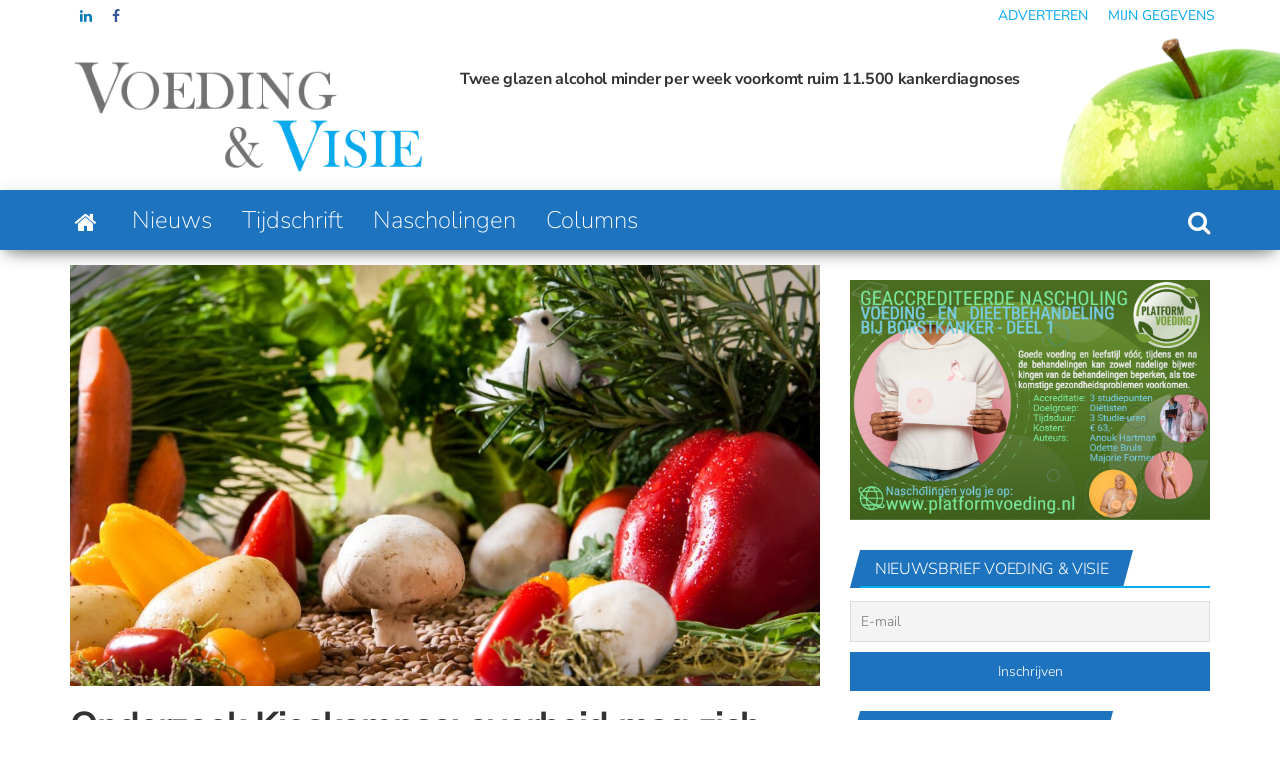

--- FILE ---
content_type: text/html; charset=utf-8
request_url: https://www.google.com/recaptcha/api2/aframe
body_size: 268
content:
<!DOCTYPE HTML><html><head><meta http-equiv="content-type" content="text/html; charset=UTF-8"></head><body><script nonce="ibjYYFi_wUBzMaA7iO_7NQ">/** Anti-fraud and anti-abuse applications only. See google.com/recaptcha */ try{var clients={'sodar':'https://pagead2.googlesyndication.com/pagead/sodar?'};window.addEventListener("message",function(a){try{if(a.source===window.parent){var b=JSON.parse(a.data);var c=clients[b['id']];if(c){var d=document.createElement('img');d.src=c+b['params']+'&rc='+(localStorage.getItem("rc::a")?sessionStorage.getItem("rc::b"):"");window.document.body.appendChild(d);sessionStorage.setItem("rc::e",parseInt(sessionStorage.getItem("rc::e")||0)+1);localStorage.setItem("rc::h",'1768952246325');}}}catch(b){}});window.parent.postMessage("_grecaptcha_ready", "*");}catch(b){}</script></body></html>

--- FILE ---
content_type: text/css
request_url: https://voedingvisie.nl/wp-content/themes/envo-magazine-child/style.css?ver=6241d2b985699fa4e175153ff9e76a93
body_size: 29
content:
/*
 Theme Name: Envo Magazine child
 Theme URI: https://envothemes.com/
 Description: Child theme for Envo Magazine
 Author: EnvoThemes
 Author URI: https://envothemes.com/
 Template: envo-magazine
 Version: 1.0.0
*/

--- FILE ---
content_type: application/javascript; charset=utf-8
request_url: https://fundingchoicesmessages.google.com/f/AGSKWxX1amdunptnjg3QIFYkHbIr8HUrVHk3gYIRdx0esjGmqb-dq37WhvTL_FtgrN9f-VodRJa0stIcE4NDOw81ZEnlvO9K4FHBMvsygjxzAX75iQVfCcWd3nwVK33iX9CxYhHa8yE0i5CT0Io3_19VNmvAdgA1TMQbOuUIPLs47GAK2sJ8CP80s7eS5S6s/_/wpproads._images/ad./ads11.&adurl=/ad?channel=
body_size: -1290
content:
window['8911dd65-f3ec-42b9-9986-05233ae0f7ac'] = true;